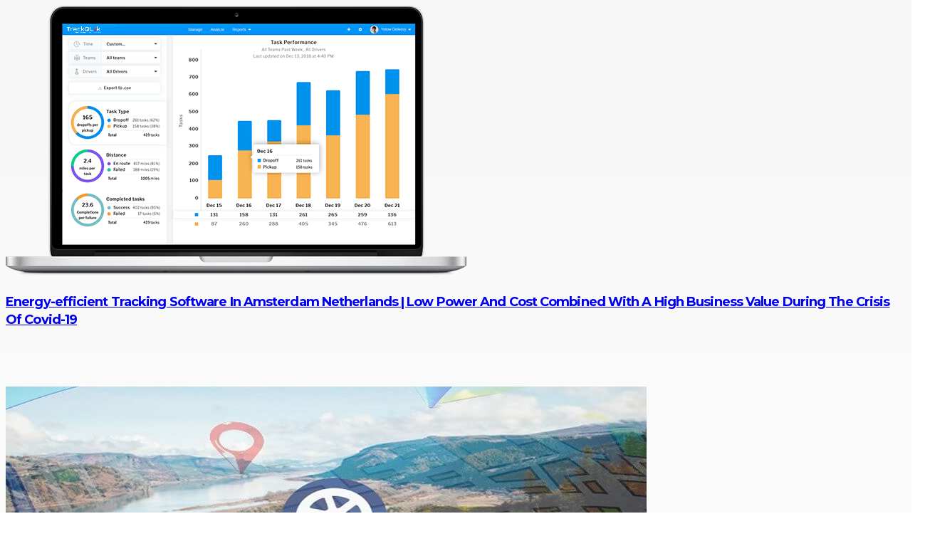

--- FILE ---
content_type: text/html; charset=utf-8
request_url: https://www.google.com/recaptcha/api2/anchor?ar=1&k=6LfjZcYaAAAAAFkgY8Sb_LfycfDUvA8PhgIItiLd&co=aHR0cHM6Ly93d3cudHJhY2txbGlrLmNvbTo0NDM.&hl=en&v=TkacYOdEJbdB_JjX802TMer9&size=invisible&anchor-ms=20000&execute-ms=15000&cb=6zlnbmud53zv
body_size: 45668
content:
<!DOCTYPE HTML><html dir="ltr" lang="en"><head><meta http-equiv="Content-Type" content="text/html; charset=UTF-8">
<meta http-equiv="X-UA-Compatible" content="IE=edge">
<title>reCAPTCHA</title>
<style type="text/css">
/* cyrillic-ext */
@font-face {
  font-family: 'Roboto';
  font-style: normal;
  font-weight: 400;
  src: url(//fonts.gstatic.com/s/roboto/v18/KFOmCnqEu92Fr1Mu72xKKTU1Kvnz.woff2) format('woff2');
  unicode-range: U+0460-052F, U+1C80-1C8A, U+20B4, U+2DE0-2DFF, U+A640-A69F, U+FE2E-FE2F;
}
/* cyrillic */
@font-face {
  font-family: 'Roboto';
  font-style: normal;
  font-weight: 400;
  src: url(//fonts.gstatic.com/s/roboto/v18/KFOmCnqEu92Fr1Mu5mxKKTU1Kvnz.woff2) format('woff2');
  unicode-range: U+0301, U+0400-045F, U+0490-0491, U+04B0-04B1, U+2116;
}
/* greek-ext */
@font-face {
  font-family: 'Roboto';
  font-style: normal;
  font-weight: 400;
  src: url(//fonts.gstatic.com/s/roboto/v18/KFOmCnqEu92Fr1Mu7mxKKTU1Kvnz.woff2) format('woff2');
  unicode-range: U+1F00-1FFF;
}
/* greek */
@font-face {
  font-family: 'Roboto';
  font-style: normal;
  font-weight: 400;
  src: url(//fonts.gstatic.com/s/roboto/v18/KFOmCnqEu92Fr1Mu4WxKKTU1Kvnz.woff2) format('woff2');
  unicode-range: U+0370-0377, U+037A-037F, U+0384-038A, U+038C, U+038E-03A1, U+03A3-03FF;
}
/* vietnamese */
@font-face {
  font-family: 'Roboto';
  font-style: normal;
  font-weight: 400;
  src: url(//fonts.gstatic.com/s/roboto/v18/KFOmCnqEu92Fr1Mu7WxKKTU1Kvnz.woff2) format('woff2');
  unicode-range: U+0102-0103, U+0110-0111, U+0128-0129, U+0168-0169, U+01A0-01A1, U+01AF-01B0, U+0300-0301, U+0303-0304, U+0308-0309, U+0323, U+0329, U+1EA0-1EF9, U+20AB;
}
/* latin-ext */
@font-face {
  font-family: 'Roboto';
  font-style: normal;
  font-weight: 400;
  src: url(//fonts.gstatic.com/s/roboto/v18/KFOmCnqEu92Fr1Mu7GxKKTU1Kvnz.woff2) format('woff2');
  unicode-range: U+0100-02BA, U+02BD-02C5, U+02C7-02CC, U+02CE-02D7, U+02DD-02FF, U+0304, U+0308, U+0329, U+1D00-1DBF, U+1E00-1E9F, U+1EF2-1EFF, U+2020, U+20A0-20AB, U+20AD-20C0, U+2113, U+2C60-2C7F, U+A720-A7FF;
}
/* latin */
@font-face {
  font-family: 'Roboto';
  font-style: normal;
  font-weight: 400;
  src: url(//fonts.gstatic.com/s/roboto/v18/KFOmCnqEu92Fr1Mu4mxKKTU1Kg.woff2) format('woff2');
  unicode-range: U+0000-00FF, U+0131, U+0152-0153, U+02BB-02BC, U+02C6, U+02DA, U+02DC, U+0304, U+0308, U+0329, U+2000-206F, U+20AC, U+2122, U+2191, U+2193, U+2212, U+2215, U+FEFF, U+FFFD;
}
/* cyrillic-ext */
@font-face {
  font-family: 'Roboto';
  font-style: normal;
  font-weight: 500;
  src: url(//fonts.gstatic.com/s/roboto/v18/KFOlCnqEu92Fr1MmEU9fCRc4AMP6lbBP.woff2) format('woff2');
  unicode-range: U+0460-052F, U+1C80-1C8A, U+20B4, U+2DE0-2DFF, U+A640-A69F, U+FE2E-FE2F;
}
/* cyrillic */
@font-face {
  font-family: 'Roboto';
  font-style: normal;
  font-weight: 500;
  src: url(//fonts.gstatic.com/s/roboto/v18/KFOlCnqEu92Fr1MmEU9fABc4AMP6lbBP.woff2) format('woff2');
  unicode-range: U+0301, U+0400-045F, U+0490-0491, U+04B0-04B1, U+2116;
}
/* greek-ext */
@font-face {
  font-family: 'Roboto';
  font-style: normal;
  font-weight: 500;
  src: url(//fonts.gstatic.com/s/roboto/v18/KFOlCnqEu92Fr1MmEU9fCBc4AMP6lbBP.woff2) format('woff2');
  unicode-range: U+1F00-1FFF;
}
/* greek */
@font-face {
  font-family: 'Roboto';
  font-style: normal;
  font-weight: 500;
  src: url(//fonts.gstatic.com/s/roboto/v18/KFOlCnqEu92Fr1MmEU9fBxc4AMP6lbBP.woff2) format('woff2');
  unicode-range: U+0370-0377, U+037A-037F, U+0384-038A, U+038C, U+038E-03A1, U+03A3-03FF;
}
/* vietnamese */
@font-face {
  font-family: 'Roboto';
  font-style: normal;
  font-weight: 500;
  src: url(//fonts.gstatic.com/s/roboto/v18/KFOlCnqEu92Fr1MmEU9fCxc4AMP6lbBP.woff2) format('woff2');
  unicode-range: U+0102-0103, U+0110-0111, U+0128-0129, U+0168-0169, U+01A0-01A1, U+01AF-01B0, U+0300-0301, U+0303-0304, U+0308-0309, U+0323, U+0329, U+1EA0-1EF9, U+20AB;
}
/* latin-ext */
@font-face {
  font-family: 'Roboto';
  font-style: normal;
  font-weight: 500;
  src: url(//fonts.gstatic.com/s/roboto/v18/KFOlCnqEu92Fr1MmEU9fChc4AMP6lbBP.woff2) format('woff2');
  unicode-range: U+0100-02BA, U+02BD-02C5, U+02C7-02CC, U+02CE-02D7, U+02DD-02FF, U+0304, U+0308, U+0329, U+1D00-1DBF, U+1E00-1E9F, U+1EF2-1EFF, U+2020, U+20A0-20AB, U+20AD-20C0, U+2113, U+2C60-2C7F, U+A720-A7FF;
}
/* latin */
@font-face {
  font-family: 'Roboto';
  font-style: normal;
  font-weight: 500;
  src: url(//fonts.gstatic.com/s/roboto/v18/KFOlCnqEu92Fr1MmEU9fBBc4AMP6lQ.woff2) format('woff2');
  unicode-range: U+0000-00FF, U+0131, U+0152-0153, U+02BB-02BC, U+02C6, U+02DA, U+02DC, U+0304, U+0308, U+0329, U+2000-206F, U+20AC, U+2122, U+2191, U+2193, U+2212, U+2215, U+FEFF, U+FFFD;
}
/* cyrillic-ext */
@font-face {
  font-family: 'Roboto';
  font-style: normal;
  font-weight: 900;
  src: url(//fonts.gstatic.com/s/roboto/v18/KFOlCnqEu92Fr1MmYUtfCRc4AMP6lbBP.woff2) format('woff2');
  unicode-range: U+0460-052F, U+1C80-1C8A, U+20B4, U+2DE0-2DFF, U+A640-A69F, U+FE2E-FE2F;
}
/* cyrillic */
@font-face {
  font-family: 'Roboto';
  font-style: normal;
  font-weight: 900;
  src: url(//fonts.gstatic.com/s/roboto/v18/KFOlCnqEu92Fr1MmYUtfABc4AMP6lbBP.woff2) format('woff2');
  unicode-range: U+0301, U+0400-045F, U+0490-0491, U+04B0-04B1, U+2116;
}
/* greek-ext */
@font-face {
  font-family: 'Roboto';
  font-style: normal;
  font-weight: 900;
  src: url(//fonts.gstatic.com/s/roboto/v18/KFOlCnqEu92Fr1MmYUtfCBc4AMP6lbBP.woff2) format('woff2');
  unicode-range: U+1F00-1FFF;
}
/* greek */
@font-face {
  font-family: 'Roboto';
  font-style: normal;
  font-weight: 900;
  src: url(//fonts.gstatic.com/s/roboto/v18/KFOlCnqEu92Fr1MmYUtfBxc4AMP6lbBP.woff2) format('woff2');
  unicode-range: U+0370-0377, U+037A-037F, U+0384-038A, U+038C, U+038E-03A1, U+03A3-03FF;
}
/* vietnamese */
@font-face {
  font-family: 'Roboto';
  font-style: normal;
  font-weight: 900;
  src: url(//fonts.gstatic.com/s/roboto/v18/KFOlCnqEu92Fr1MmYUtfCxc4AMP6lbBP.woff2) format('woff2');
  unicode-range: U+0102-0103, U+0110-0111, U+0128-0129, U+0168-0169, U+01A0-01A1, U+01AF-01B0, U+0300-0301, U+0303-0304, U+0308-0309, U+0323, U+0329, U+1EA0-1EF9, U+20AB;
}
/* latin-ext */
@font-face {
  font-family: 'Roboto';
  font-style: normal;
  font-weight: 900;
  src: url(//fonts.gstatic.com/s/roboto/v18/KFOlCnqEu92Fr1MmYUtfChc4AMP6lbBP.woff2) format('woff2');
  unicode-range: U+0100-02BA, U+02BD-02C5, U+02C7-02CC, U+02CE-02D7, U+02DD-02FF, U+0304, U+0308, U+0329, U+1D00-1DBF, U+1E00-1E9F, U+1EF2-1EFF, U+2020, U+20A0-20AB, U+20AD-20C0, U+2113, U+2C60-2C7F, U+A720-A7FF;
}
/* latin */
@font-face {
  font-family: 'Roboto';
  font-style: normal;
  font-weight: 900;
  src: url(//fonts.gstatic.com/s/roboto/v18/KFOlCnqEu92Fr1MmYUtfBBc4AMP6lQ.woff2) format('woff2');
  unicode-range: U+0000-00FF, U+0131, U+0152-0153, U+02BB-02BC, U+02C6, U+02DA, U+02DC, U+0304, U+0308, U+0329, U+2000-206F, U+20AC, U+2122, U+2191, U+2193, U+2212, U+2215, U+FEFF, U+FFFD;
}

</style>
<link rel="stylesheet" type="text/css" href="https://www.gstatic.com/recaptcha/releases/TkacYOdEJbdB_JjX802TMer9/styles__ltr.css">
<script nonce="J94qbnu5mx_H40Y4LTHTMQ" type="text/javascript">window['__recaptcha_api'] = 'https://www.google.com/recaptcha/api2/';</script>
<script type="text/javascript" src="https://www.gstatic.com/recaptcha/releases/TkacYOdEJbdB_JjX802TMer9/recaptcha__en.js" nonce="J94qbnu5mx_H40Y4LTHTMQ">
      
    </script></head>
<body><div id="rc-anchor-alert" class="rc-anchor-alert"></div>
<input type="hidden" id="recaptcha-token" value="[base64]">
<script type="text/javascript" nonce="J94qbnu5mx_H40Y4LTHTMQ">
      recaptcha.anchor.Main.init("[\x22ainput\x22,[\x22bgdata\x22,\x22\x22,\[base64]/[base64]/[base64]/[base64]/[base64]/[base64]/[base64]/[base64]/[base64]/[base64]/[base64]/[base64]/[base64]/[base64]\\u003d\x22,\[base64]\\u003d\\u003d\x22,\x22w44tw4/CmcK1wrcew5/Dt8Odw4nDlkh8djN5SixFPiDDh8Odw6DCs8OsZCRgEBfCtsKIOmRbw7BJSl5sw6QpcDFIIMKLw5vCsgEIZsO2ZsOqV8Kmw55iw4fDvRtyw6/DtsO2WcKIBcK1HMOLwowCYhTCg2nCu8KTRMObAy/DhUETOj11wq8uw7TDmMKFw7VjVcOgwrZjw5PCoyJVwofDhxDDp8OdKRNbwqlBD15Hw4LCnXvDncK/DcKPXCcTZMOfwp/CtxrCjcK3SsKVwqTCsELDvlgYFsKyLGLCmcKwwokcwqzDvGHDh3tkw7daYDTDhMK5EMOjw5fDuTtKTA1CW8K0SMK0Mh/[base64]/[base64]/wq/[base64]/CocKWX2fDiTfDhXnChnQdw45aci/Cm8OJV8Kdw5rCisK7w4XCg28xNMKmYD/DscK1w77CgTHCijjCosOia8OPccKdw7RXwrHCqB1dGGh3w6xPwoxgEWlgc1d5w5Iaw654w43DlWkYG37CjcKDw7tfw68lw7zCnsKUwq3DmsKceMORaA9+w5BAwq8zw78Ww5c8wr/DgTbCj23Ci8OSw4xNKEJdwqfDisKwTsOPRXECwrECMSciU8OPaQkDS8OlGsO8w4DDqcKZQmzCgMKPXQNJe2Zaw4HCqCjDgWPDiUIrTcKERifCmHp5TcKFLMOWEcOSw7HDhMKTJ24fw6rCgsOKw4kNfBQKd0fCsBFYw5bCg8KHd1LCpH1qPy/DkQnDqMKSOS9MFGbDumhKw548wpbCisO7wp/Dk2vDoMK5E8Oyw5fCtl4+wofCnkLDkQ8Tem/DkzB0wqMCFsOcw5gtwpBvwq4Lw4cQw4hkKMK+w6xJw5zDkgA9LDbCjsKCa8OQG8Otw7YGA8O3aQfCsFgrwoTCqBnDmGpAwpEWw4sFGCkuKizCmWXDvcOJKMO2ay/Dk8Kww7NBKhRzw5XCm8KhVR7DvAl0w6fDtMKpwq3CoMKaa8KrWWFXSTRpwosnwpJfw6lfwqTChE7DhHPDmSZ9w7HDvUEtw71VY0x5w5TCvAvDnMOEIDFVBGbDqVPDrMKtE2nDg8OJw6x+Gyofwp40fcKTOcKywqNYw7IdSMOgQcK9woRowrTCl3/CssKWwr4CdsKdw5t8REvCgFxOCMODRsOqE8KHWcKvWUDDhx3Du0zDoFjDqhXDsMONw65Iwrx0wrHDlsKxw5HCvEdSw5Q8KcK/wrnDucKEwqPCrhQVRsKmQMKlwr0CBy/DqcO+wqQpRMK6YsOhKGPDpsKlw7FeN05JYhLChSLDhsKPOQXDmQJ2w5DCjAHDkBLDksKwK1bDgELCi8OZb204wr4rw70lfsKPTHlTwqXCl2jCgsKYHUvCmljCki1dwqvDrXfCkcOxwqvCnSFnaMO/V8KPw59tV8Kuw585UsOVwqfCmgdjQGc/GmHDnQ0hwqQtZlAyLx0mw70OwqzDtTU0O8ONejLClyjCr17DtMOTMcKxw7kCRjxZwokvRg4IbsOnCEg7w4rCtjdZw68wbMOWFncNUcO0w6HDgMOuwpnDhsOPSsOcwosKacKZw5fDnsODwprDnGEtcQPDiGkYwoXCtUHDrDRtwrZ0NsOHwp3DuMOFw5TCl8KPVk/DnHJiw6LCrMOkdsK2w7sswqnCnAfDjjLDm17CjVhedcOSVRzDnCxzw5zDoFxhwrs5wpRtKWfCj8KrPMK7WcOcT8KTe8OUd8O2Y3NZYsKoCMOlQx4Tw4XCmCjCoE/CqgfDlmbDv2tOw6gKF8O2dlMiwrPDgQRQJErCiFkawpXDuEDDpMKOw4rCpG0mw43CjCAbwq/CsMOGwrrDhMKQJUPCkMKgHiwlwqwOwpdrwo/Dp2DCjg3DqXFuWcKNw6shWMKlwpMGSnbDiMOoMixFBsKtw7rDnynCkQIQDFxVw4TCmsOHScO4w65Qwq9Jwp4ow5lsXMKzw4bDjcObFCPDssOdwo/CssO3EnbClMKzwo3CkWLDq2/DjMOTST4lbsKqw6dtw7zDl3DCgcOrHMKqfD7DtlzDkcKABcOuElYRw6wVWMObwrAqL8ODKhcNwrzDgsOhwpRTwow6Q13DjHgKwp/[base64]/DvFwAWcKpEsO4w77CiTjDocOow5RjIsO8w6LDoypVwrfCscKswpcaAmF4R8OcbyTClVdlwpoBw7TCvAzDlBvDvsKAw60Jwr/DmkbCisKPw7XCnCLCgcKzQcOsw4MpUnXCicKJdTw0wp9pw4nDhsKIw5zDo8O6S8K7woNDSnjDh8OyccKAZcOcWsOewo3CunbCqsK1w6vCg1dcEUkEwqBWUSjDkcKYF2w2HUVBwrJAwq7Cn8OlJ2nCnsOsT13DqsODwpHCpFrCscKtZcK/bMK6wod0wpMhw53DtH3Cn27CqsKVw4pIX2xsOsKLwoHDvVfDvcKuHhHCp3UXwojCu8KawpEewrrDtcO9w6XDrE/Dpl5nDGnCsTkyFMK5ecO1w4Y8XMKlY8OrTGAmw6jCrsO8PjTCgcKNwrh7XXHDtMOEw4wjwpMALsOVC8KzERDCulRiLMKZw7DDihJefcOoEsOnw5c2QsOPwp8JHFNRwrYyLl/Ct8OHw4J8axDDk3ZOIUnCuTAfUMOqwo7CsQoWw4TDnMORwoAzF8KUw7rDnMOELcOew4HDmzXDqRgCSsKywr58wptdNsOywoo/b8OJw7XCsFkJOnLDiXsdUS4rw4bCoVPDmcK4w6rDkClgYsKKPjPCrHbDvDDDoz/DuT/DscKqw5bDnix3w5ElMMObw6rCgmrCqMKdL8O8w57CpAElaxHDvcOTw6zChmlQMFbCqcOVecK5wq53wofDpsKdVlXChzzDmx3CocKqwqLDkHRSeMOPHMOtKcKbwqtIwrLChA/Dv8OPwo84QcKBf8KYPMKbZsOhw71cw6BqwrkvX8O7woDDqsKHw4p1wqHDuMO6w68LwpAcwp8aw4zDh3hTw4AfwrnDn8KQwoPCmAbCpV/DvQHDnQXDkMOrwobDjsKowoprCxUQG2FFSkzCpQjCvcO1w7DDlcOaT8K0wqx/NibCsEQsVgbDtFhNcMOUGMKDAyjCvlTDsQTCmUfDnxXChcKMOnBOw6PDtsOIL37CsMK8a8OPw49swrvDlMOXwpDCkcOVw6PDhcO+DMKIfH7Dr8KVa1MOw6vDo3/CisK/JsKZwqtXwqDDscOIw7UywqLDlXUxE8Kaw5o7LAIkCDhMQTQBB8KPw7tKKA/DrxHDrhAEIzjCv8Osw5QUbylmw5AiehImNhtewr9ww7xTw5UhwpHCtV7DkVDCuxXCrgDDsU1CNz0DJyLCthJ3OcO2wo7Ct2HChcK/[base64]/[base64]/BkE0wqN6D1/Ciw/CnS3DoH7DgGTDnWxOw6LCvm/DnMOuwo/Cjy7CssKjdRV9wqdpw7knworCmsO+Vy1qwps3wpgFY8KSXsKpB8OpQDFWU8K5OzbDlMOSAcO2c0ICwrvDrMKsw4PCosKhQXw8w5ZPLhvDpBnDrMONI8OpwrXDly/ChcKWw4p5w7kRwo9IwqNOw5jCghAmw7IVcw1LwpnDssKAw4TCu8KiwpXDuMKKw4ERekYkU8KhwqoRSGtnGR5TDU/[base64]/w6U/wpPCokXDtVcNw6LDjlDCrxpPam7CnlHDqMOaw7DCmVvCh8Opw6HCiFrDksOFeMOTw53CsMOIYwtOw5PDoMKPcBfDhDlYw7DDuUgkwqwVDVnDqQU0w68YSxzDhCnCu3bDskcwNEMiRcOFw61jX8KAAy/[base64]/bsOEY1UpwrTDhcKfI8OicRURUcOpHjPClMOSw6kvBT/DgUbDjDDCgsOvworDsR/CoXHCj8OAwpg9wq1Ewro4w6/CocKjwqzCsC9Yw75uWXDDh8KYwq1qVSIUe3w4b2/DosKRWC4cDTJPf8OGbsOcC8KtZB/CtsO7Ng7DkcOSFMKcw5zCpSl2DSY9wqcpXMO/wpnCoAhJBMKJXSjDvsOqwqJ+w7M6LMOGDxHCpwPChj0Pwr0rw4/DvMOMw4vCmCIUI1tpUMOnMsOaDsOmw4rDmi1Owo7CisOTRywbUcOlX8OKwr7Dm8O+FD/[base64]/CgcKhOgTCtH5KI8KZI8OHDjbDvDkrD8OtLhLDrUjDu0tZwoNqTXfDritFw5cJRgHDlEHDssKNFznCow/DhkTCmsKeEW9TMi4Aw7dTwqw9wplFRzUCw7nCosK/w5DDoh4ww6cmw5fCgMKvw7FuwoXCiMOhZ1xbwp5VQR5nwoLClFplfMO8woXCvHx3alPChR91wo/CjFx2w5TCoMO/eyBJABXDgB/[base64]/CuybCpsKgw5tYwp81woXDoU7Ds0k3wrvCr8KswqpSB8OdeMODJALCj8KzBVIRwplIKVQnbm/ChMK8w7R5alZ6HsKZwqjCgn3DpcKaw69Vwo5IwqbDoMKVHFsfBMOwYjbChyvDkMOyw7dFcF3CiMKeVUHDl8K1w6wzw65rwr12L1/Dk8O1G8K9WMKYf1xVwpbDhEtfAT7CmBZCFMK6ATpCwoHCisKTKXTDh8K8HMKtw7/CmsO+MsOFwoU2woTDn8KecsKRw5LCsMK5H8KPC37CgCbClhQkCMKmw7/DpsOYw5xRw5s9JMKSw5hUJTTDmjNDH8OfJ8K1Dw8fw4ZHB8OcB8KZw5fCisOcwoAqcB/CncOgwoLCvxnDvzjDmsOrD8OkwrHDi3zDjWzDoXfCkC4+wq03WcO5w6bCnMOjw4Y9woXCpMOhYRUsw6ZpU8OAUWV/[base64]/CjsKYw7PDpFTDs8KPwqjCtwFQwpxJwrQQw75bw7cFBsOyKWvDnHrCg8OkIU/Ct8KcwoDDu8OqSBZaw7fChEVcSXTDj0fDjAs+wrlXw5XCisO0LWpIwpI1SMKwNi3DtV4Yf8OhwofDrSnDssKCwrIFXlXCq111Oy/Csl8dw73CmHBtw5fCi8K3HEnClcOzw7PDij9gEkY4w4F1OmXChmYzworDkMKNwofDgAvDtcO2bXLCk1fCmk9PJSQkw68EXMOzccKtw4fDgyzDkG3DiH9/dH46woIjDcO2wpZpw6ssRFJcF8OhekLCn8OEXEQlwpTDkH3CnnvDgjfCvk93X0AMw7tQwrvDo33Cp17DhcOlwqIIwrbCiFsaGQ9OwrLCsH4LUgVqAz/DjMOHw4kawqk1w5oYLcKIPcKgw4sOwpErbUnDs8Oqw55pw6fCvB0qwphnSMKSw4bDusKPZ8OmLV/Cv8OUw4vDl3s8WEIYw40GF8KMQsKReQzDjsOvw4vDjsOsW8OmLkcFJkdawofCviAQw5jDml/CknZtwoDCisO7wqvDlC3DvMKMBUs4LMKow6TDsmZSwqfDmsOBwo3DtsKrSjHCljpyKydxfwLDmlHCkGfDj0ABwqsKwrnDn8OjWhgGw4rDhcOmw5Q4XFzDgMK6UsOccsOyHsKgwp57CUsww6pTwqnDoGbDo8KbVMKNw6PDksK8wo/DjihXe0NXw6dbPMK1w49+PmPDlUvCrsOnw7fDu8K9w7/CtcK9NT/DjcKBwr/CtHLCmcOMQlzCosO7wrfDoBbCiAwpwrMew5TDicOnWStHNiTCoMO6wrPDhMKXDMOdCsObIsKWJsK1OMO6Ch/CoDUFHcKvwqnCn8OXwprClT8XaMKZw4fDisOBagwGwozDssOiJV7DoCsfcAPDnQY2NsKZZj/DmVE1FlfDnsK+VjPDq2dIwocoEsOBXMOCw7bCpMO9w5xzwrPCjGPCjMK5wrjDqiUzwq/Do8Kfwq0Qw61wFcOBwpUxXsOqFWc1wpbCisKQw69JwpU0wpPCkcKYZMOYFMOsA8KPK8K1w6IYKCXDsGrDqsOCwrwcccO+d8KqJDHDl8KFwpAywoHCghvDpV/CqcKbw4gKw7UGWcK3woXDkcOFIsKCbMOqwrXDlG4Dw4lqYgYOwpYJwoRKwpsqRhgwwp3Csg8+U8KkwoZzw6TDviPClzhsb1vDqxjCjcOVwp8swo3DhTzCrMO1woXCjsKOTX9fw7PCosOBccOvw7/[base64]/DlcOBRlsmw5jCvsOGHsKHL1/[base64]/wqA3BsKpwo06PQ3Co2/CoMKcw4pKVMKFKcO/wo/Cq8KBw75jGcKddsOWXcKcw6U0BMOTFSsLOsKRODnDp8Omw4ddMsKhFjzDmcKTwqjCs8KNwp1ETEpyUgkZwpjCjH43w7IAamLCojrDh8KFKcORw5rDrFp8bFjDnkDDhF/DjcKQPcKZw4HDizbCnxTDuMOwTFAlacOVP8KARWAlKVpXw6zCjnlUw4rClMK4wp8xwqXCjsKlw7ROF3dYB8ONw7DDszl2HcOjZzEhPw4gwo0HKsKtw7HDvzhCZEN9MsK9wqswwrZBwqjCpMO4wqQzfMOTaMOBQDPCsMKXw75YOsK3LAI6b8O7FzzDsj46w48/FMO+N8OHwpZvRDklWsKSJBXDkAQmWi7ClkLCijhpTsOew7vCsMKkLwlDwrIUwrtjw5RTcTAWwpw+wpfDoB/[base64]/wpM4w5gkPidaLHDDmsK5wrM2YGbCj8OYBMKHwr3DlcO+cMKWejfDqhfCqgkhwoDCmMO5SnTCgsKFRcOBw50gw6HCrToRwrRXIz0KwqDDh33CtMOfGsOuw4/DhMOWwoPCgTXDvMKzCMOdwoExwpDDqsKDw6DCmsK1T8KHU35WRMK3KDHDtxjDoMKjacORwr3Ci8OKECkOwqzChcOmwpEGw5/ChxfDhsO0w5HDg8ONw5TCtcOTw7E0GQVcPRvCrVMDw4wVwr0LJ2dHEHLDnsOiw5DCvXvCjcO3M1LChBjCp8KdKsKIDHrCtsOHDsKzwp9aKgJiJsK7wr9Qw7LCqzZMwoHDs8K3O8KIw7QJw4MUYsO8DSzDiMKxPcKlZSVrwrfDssOoLcK3wq8/[base64]/[base64]/w4hFw5fCkcOkIjjCo3tBw4wlUsK8w4PDpHU4Zn/DmUTDgGxlwqnDlhIUMsOyfj3Dn03CgDJ8WRvDn8OLw7RpecKVN8KEwo0kwow3wqtjEUdWw7jDhMKRwqvChDVowp/Dsm1SNwYgJ8Oxw5bDtW3CoGgrw7TDoUYPbWV5D8ONOSzCl8KewqDDtcK9S2fDvRZOHsK2woEFUynCvsKkwoQKBE8gcsOuw7DDny7DjsOzwrcRJybCtF90w49QwqAEKsOwJB3DlG/Dq8OBwpwqw5hJNTnDm8KONkTDkcOnw7DCksKPawU/DsKSwoTDlm5KWGMnw4s+B2zDoFvDhiFBecK0w6Ulw5fCqWnDtXbCkhfDtEDCtAfDscOsesKyfT4zwpNYBRg6w7w7w7BSFsOUF1IdbWpmAjU/[base64]/Cv8K2wopYw4kbwrLDq8K4WcKlwrvDkzZ7w79vwrNaw6jDt8K7w485w61uBMOOHz3Cun3DusOjw50Rw6QHwqcWwowIbBZeUMKEBMKDwooPbk3DsjPDs8ObVVsXH8KxB1Rgw4Rrw5HDksOmwovCvcOyCMKpWsObU2zDpcKVL8Oqw5jCjcOEI8ObwoPChBzDn1/DvwzDiBssdcK2GcKmYB/Cm8OYOEw8wp/[base64]/DkMKAwosewp3Cp0F4w5kzwp8VwrtJXyLCiDrCgV7Cuw/CkcOQRRHCrVdSPcKCcATDncORw6ATEkJmf2xSL8OLw6LCu8ONMHHDohMQGiw5fn/CuzBUXCAeQw0oaMKLLUjCqcOoM8KUwpjDksK/ZHYuUDPCuMOGYcK/w7bDpl7DtG7DusORw5XCliFQIcOHwrjCk3rCv2nCocOtwofDhcOCd2h0I2jDoVsVew5bK8Ojwr/CmG1tR1JkDQvClcKLQsOLWcOHPMKEEcOsw7NuBwXCj8OKCVrCr8KZw4FREMKaw4krw63CokcZw6/[base64]/JRFEwpnCrUEew7fCswlCw6nCgHhUw59qwqXDoyMYwr0Nw4LCvMKBTlLDlztffMKndMKrwoHCl8OuexkeFMOJw6TCpgHCl8KPw4vDlMOZYMKuMx0dWQ4qw6zChyxMw6/Dn8KOwoZewocxwoTCqAXCo8OQXMK3wotXeyMkK8OvwrErw6vCqsOxwqJKDMKrOcOgW3DDjsK1w6rDkCvCu8KQWMOXLcObA2lydAYBwpgNw4dIw7rCpgbCjVh1E8O+T23DpVQIWcK/w7zCmlx1wrbCiBtQG0nChVPDoTRQw4k9FsODZ2xzw4sdUBdzw77Cjy7Dm8Ocw7B+AsO5LsO5PMKxw709L8KIw57DiMO7c8Kmw4/CnsOXOw3DhsKYw5QUNUDCmBzDiw8ZEcOWUHs9w4DCnkDDgcO5UUHDnENnw6NlwofCmsK3wr3CkMK5USLCjF3Ch8ORw6/CkMOVRMOYw4A0w7DCpsKtCms+CRIAFcKFwonCh2rDjHjDvj4uwq0dwqjDjMOAIMKWGiHDn1EZT8OvwojCpW5daFUfwqHCuxZnw5lsUn/DpkHDniRffsKPw7HDjMOqw6wdIAfDtsOfwp3Dj8ORCMKMN8O6S8KFwpDDhl7Dk2fDtMKgS8OdAj3CoTljD8O5wq4hPMOdwrY+M8Kfw5Z2wrB/DcOuwoLDlMKvdTcHw5TDicOwARbDlXnCjsOPSxXDqi9uAXx3w4PCm07CgwnDsxdQe03CsW3CklpTOxByw6bCt8O/Tl/CmkZtNDpUWcOawrXDo3Rtw7IDw5UVwoIHwqDDtcOUPDHCiMOCwpMww4XCskVOw6cMKg0AEHjCnjrClGIWw50ycMOzCigqw4XCs8KKwovCvSpcHcOFw6IQRGd1w7vDp8Kgw7jCmcOZw4bCuMKiw4fDhcKCDXRBw6fDii4/ElbDgMOoOsK+w6nDucOzwrhQwpHCscOvwrvCv8KMKFzCrxFrw7nCr3DCgGnDuMOUwqInW8KRCcKGJm/Dhw9Vw63DjsK+wqFzw7/DsMK8wrXDmHQ6O8Omwr3Ck8KQw7NvSMOnXy/CrcOhKQHCj8KGd8OmSlh5aSR1w7gFc3dyTcOlUcKRw7nCn8KFw54rFcKbUMOgLj1KMsK6w5zDrwXDnl/CqW7CoXV2E8K8eMOMw5hHw7gPwohBZw3CmMKmJynDgMK1dcKiw6BUw6h6DMOUw5HCqMOjwrHDlQHDvMK6w4zCu8KVdWHCt304dMOJwrTDjcKJwp0xKyk8PTrCmDxswqfDkENlw7nDq8OpwrjCksKfwq/Cn2fDnsO9wrrDjnTCqBrCrMKxFgB5wp1laUjDucO6wozClnPDh0fDlMO4PSZvwog6w7k5YA4DLHQJVR1ODMOrM8OuD8OlwqTCqTTCg8O0w7VFVDFYCXjCmVEMw6PCq8Oqw5jCnlFZwo7DkAhfw5fDlxhFwqAMbsKMw7YuGMKlwqgEawRKw53DhHMpH09/IcKJw6oYXhIVPMKEEhvDnMKxKV7CrMKaQsOOJlvCmMKGw5BQIMKzwrZAwoXDqE5Hw6HCnHnDhh3CmsKFw5jCgnJnEcOHw48LaEbCuMKwEU8Kw40XA8KYZBVZZsKmwqhqXMKRw6HDjg/CocK6wqIxw6ljBcO8w6glblEbRhN1wo46cyXDuVIgwo/[base64]/CvlHCmlDDvk9OwqPCn8KXw5jChQw6wrBCw7NCGsOewoPCrMOxwobCmcKAQkJWwpvCm8OraDvDj8K8w78Jwr7DjsKiw6NwYUfCi8KHHR/ChsKPw60nURsMw6QTesKkw7vCscO+XFE2wqdSYMKiwq4uIgxtwqVvNnLCscK+IQTChV0AU8KIwq/ClsOVwp7DhMK9w5haw6/Do8KOwoNSw5fDt8OHwoDCm8OPBQ59w5nCn8O3w4TDiTkxICxGw6rDrsO0MHDDrE7DnsO3ennCpcOVT8KYwr7Dm8OKw4DCksOIwqZ9w5IBwp9ew4DDnWrClG/DnEXDvcKPw63DtQVTwpNuScKVJcKUPcOUwpPCisKndMK4wpl1LFBXJsK/N8OPw7IEwrAQVsKTwoUoVwNdw5ZFeMKrwrw+w4fDs3hhewTDtMOswqzDocORNivDgMOGwog2wqMLwrhBNcOWVm5GBsO/Q8KWKcOiPjzCkGNlw4PDs1pUw5BMwrYYw47Cg3MhP8OXwonDi1oQw4LCjE/CtcKUS0PDu8O+al5RQQQqOMK3w6TDm0fCpsK1w4vDlm/CmsOJdHXChCtcwpk8w6lFw4bDjcKUwoI2R8OWaSrCgm3CiRfCh0HDhFw0w7HDtsKIIDQXw6wBUsKpwo8yXcOaRX8la8OxNcOQcMOwwoLCsmXCpFArCsO/NRrChsKNwofDvUF4wqhvOsOhP8Odw5XCmhtUw63DsmpUw4zCpMK6wqLDicO8wq7Cn3jCmjdVw7PDig7CsMKSMxtCw7nDkcKGK1XCucKcw7tGCEHDuF/CsMKnwo7ChhAgwrTCuybCuMOjw7YmwoM/w5/[base64]/PMKZw6Eqw7F0wofDmhLDl0hGwoYOw6YQwpLCnMOgwoTDocK7w4cdH8KNw6jCvwDDisOUVF3CoijCtcOjQg/CscK9eSLCr8ObwqsbMn0GwqnDoE4lc8OsCsOaw5zDomDCn8KkBsKxwrPDtA8kJTfDiVjDoMKrwrwBwr/CmsO3w6HDuWXDp8Ofw7jDqD90wrjCplvCkMKsAwNODzrDsMO6QAvDiMOVwpFzw4HCvG4qw7Ivw4XCvEvDocOgw6LCosKWGMOXA8Kwd8KHVcKKw7VzY8OZw7/DtlFNUMOANMKjZsO0N8OQBSjCpcKgwrQSXxzCvAXDlMOVwpLCsDkOwqVnwobDhwPChnZewprCu8Kcw7LDuG0mw6oFPsOkKsORwrZATsKOEH0Gw4vCrSnDuMKjwoMUA8KnOSUUwoVzwpgeJ2LDvjEWwow3w5YUw4zCoXHCv2pIw4/DryIkDmzChntVw7TCjUbDu3bCvcKAblMuw7nCqwHDigjDgcKqw7jCjMKfwqhywpNHPRLDqWdFw5bDu8KoBsKgw7LCkMOjwptfBMOKPMO4wrEAw6soUhUPZgvDjMOgw7bDpSvComrDrWrDn20/RX4bbiLCtcKOQ3kLw6PCiMKnwr5eBcOnwqtXUTHCn0kzw7fClcOMw7DCvg4qSyrCo3lRwrYLE8OiwpHCnijDnsKPw6wFwrpPwr9pw5UgwrLDvMO6wqbDscOpBcKbw6RDw6HCuSY/UcO8OcKOw7zDicKGwonDhsKrfcKXw63CgQhMwrN6wrB0fhvDt3DChwJIQhsww7lnY8OnA8Kkw5ZyLMKEbMO3ZDVOw7jCgcKPwoTCk1XDmkzDjGgBwrNJwrpvw73Dki5Qw4DCqz8bWsKrwpNRw4jCrcOZw7kawrQOG8O2QGrDjE1XH8KGcSU0wo/DvMK8a8O/[base64]/CmsO8w65gw7nDv3/Cm3TDkRJqw5jDo8Ocw4LClMKhw6/[base64]/Dk3snwoXDoFrCucKJw6Ilwo7DssOqw6VRdsOMLsKmwobDpsK5w7I2D3Atw6Vhw6TCqgHDlD4JSDUKMyzCk8KJUMOlw71+D8OqcMKaShdzesO7NxQFwp5Bw60dYMK8D8OwwrvDuCHCgwoeRcK5w67DgQ0OJ8KEDMO6KXE6w7vChsOdOmrDkcK/w6ICATnDpcK6w5Zbc8KFNlbDjl9qwpd5wp3Dl8O6bMOAwrfCqMKLwqfCpEpcw6XCvMKQERjDqcONw6F8CcKBNDMEZsKwXMOqwobDl0whNMOmfcO0wpLCkiDDncKPXsOzMV/Dj8KkOMKrw6EfQ3sTa8KeZMOKw7bCo8KNwopsdcO0JsOvw45ww43DnMK3H0rClDM7wrVvCmlMw6HDkH/ClsOOYFpewosdNG/Dq8Otwr7Cp8OEwq/ClcKNwrLDtiQ8wqzCjlXCnsO3wosUYyrDh8Oiwr/Cm8Kiw7hrw5LDsR4GcH3DmjvCqklkQi7DuGAvwpLCogFOFcK4GicSUMK5wqvDsMKew4TDokkcQcKcL8OrYMOww6dyNMKaE8Okwq/[base64]/CsKow61Jw6RieQdLS8OSw7QfBwQ9WHUkw6ADd8O4wr9iw5sTw4PDoMKFw45vHsO2T3PCr8KQw7zCs8Kow6NFFsOSTcOQw5nDgBxuHcKvw4HDtMKAwoI/woLDhykff8KvIVwPEMOkw500HMO8esOkAnzCmXFUH8KcTi/DhsOWKjfCpsK4w57DhcKuMsO0w5LDq0DCuMKJw5nDjDHCkRHCgMOmS8KSw48mEw5XwooQUDoZw5TChMKRw5rDjsKmwq/DgsKew75sXcOmw5/Ct8O0w6EkRh7Dm3QYTEd/w69jw4MDwoHDq0vDnU8FEADDrcOsfW7CtAPDhcKxEhvCusOYw4nDtsK9ZGFXOThcfMKQw5AiGAbDgl5+w5LDnENOwpQKworDvcKnOcObw5PDjcKTLk/[base64]/CvsOEwqfCpcKdwoV8w6A4PRQwwoBaVRLCsMOAw5PCnsKmw7jDtjfDiUEpw73CkMOeHsKUSg7Do2TDvkzCpMKcaSsncUHCqHDDv8KtwqFLRhB2w7nDoyEbcWnCnnzDmi4/Vz7Cn8K/[base64]/XV3ClljDrMKzw65+JlZyw5XDqMKTwp/Ct8OeKzggw6YowpxTI2ZXacKoCwDCo8Kvw4/DpMKEwqLDisKGwq3CgR7DjcOOUBfDuCk6GU9iwqPDoMOyGcKsBcKEPmfDgcKsw582RsKkB1lef8KNZcK8ZRHCgW3DoMODwqrDgsOwY8OJwoPDs8KEw4HDmVM8w4ENw74bAHArIz1JwqLDqF/Cn37CjzHDoy3DtmzDsy/DqsOmw5wbN0/[base64]/DjsOvw7zDhh8XVMOsZzzCosO4F8KfGnXCgMOCwqI4P8Oaa8KMw6U3YcO6dcK2w7Usw7MYwrbDn8O2w4PCt3PDmsOww4pXKsKuDcKYZ8KRblrDtsOeCi1vaC8lw5RmwpDDvcO9w5k5w4TCuwgyw7/CvsOBw5fDrMOSwqTDhMKtMcKEN8KTSGJiWcOfLsOEUMKdw7sJwoRgQj0NUsKZw7Ade8O0wrDDncO9wqYmOB/CkcOzIsOVwrrDmDbDkhcYwrE/w6N3wok/LsOHXMK8w7o8YWHDrkTCtnrChsOiTjhkeQgdw7bDpGZqN8KjwqNbwrY8wqfDk0PDnsOELsKHTMKEJcOdwqkewooHTEkzHmZ1wrI4w747w70ZZjXDiMKqV8OFw5ZAwpHDk8K2w77CrF9LwqXDncK2JsKqwofDucK7EnnCu1bDsMKGwpHDl8KPf8O/DCfCk8KJw5zDhR7CucO+MTjCksK+XmU6w4ocw6nDuW7DlEzDjMKOwokYB0XCr1fDmcOzPcOYUcObEsOuSAnCmmdOwo0CasOgS0EnUicawq/CnMKnTXPChcK6wr3DscOzWlxleg7DvsOUasO0dwMeJW9Ewp/ChhJSw4DDksOHIiYGwpPCvcO2woR8w7Iqw4jCh2REw68BHmpJw6/DiMK6woXCtUDDnDZbVsKVIsOgwoLDhsOKw74hPVp8ICMoUMKSa8KKbMOwMAHDl8K7f8KjdcK7w4fDnUHCqAR1PB4Uw4zCrsOBBV/DkMKHBBzDqcKmb1rChhPDj27CqgbDuMO8wpwrw7TClgdvSjzCkMOJcMKRw6ltb0/CkcKfEzgFwqI3JyURH0Yxw7fCkcOjwpFNwpXCmsOCBsKbAsK9LgDDosK3P8OhHsOPw6hSYD7Cg8OBEsO9IsKWwowSbzdFwqTDl3YtCsOww7/DvcKtwq9bw7HCtCVmMh5MHcKuLMK6w4ouwpE1SMKEcXFYw53CkVLDiX3CvcK2w6LClsKCwoVdw5p9JMO/w6/Cv8Kec3rCmCdOwqvDmFF7w5UudsOWTMK9bCkTwrtQeMOkw63DqcO+NcKiBsOhwrwYMlfCqMODKcK7WsO3G0wHw5dAw4ohHcO/wqjCr8K5w7l3XcK3Uxg9w5Abw4HCgmHDrMKxw5wvwpXDi8KTL8KPEsKad1BtwqFIcifDlMKHXXlPw6TDpsORfcOoOUzCrGvDvhAJSsKjXcOnU8K+JMOUR8KTZcKqw6rCrjLDm0XCnMKuXkbChHPCqsOpd8KPwr/CjcOQwrQ6wq/CqGsoQkDCnsKpwoXDvSvDs8Opw4wcKsOnLcOQecKdw7dLwp3Dky/DmADCvn/DpSbDmlHDmsKnwqtVw5TDicOGwpxjw65Vw6EfwqkXw5/DrMKQblDDjiDCmAfCmcOKJ8OpT8K+V8O2MsO3XcKfLBUgYDHDisO+GcOgwoBSKVgqXsOKwrZ5fsObHcOlTcKjwr/DmsKpwogqXMKXIRrClWHDsxDCoj3Cu016w5IKSy9dVMK8wp/CtHHDlCZUw4HCiBfCpcOqbcKXw7Uowo7DpsKcwpYAwqXCi8K6w5Vgw490wqLDjMOdw53Cvy3DmDLCp8OFfTDDicK+V8Oowr/CggvDvMKCw6EOecO9w5BKKMKca8O+w5UYBsKmw5bDv8OjcSfCsHvDn1kpwqoNTXhhNgHCp1XCo8KoBiFNw7wZwpNuw5fDlMK7w4snI8KGw65Xw6A3wrXCsz/[base64]/Cow/DsGwZQ8O2w4jDk2AoKcKowq9UM8OTQhHCjsOaPMK1EcOFFD7DvcOAFMOgOUAOfDXDk8KTIcOHwoh7DkVjw4sHesKGw6DDqMOxF8KDwq9tZlHDr07CpFZSdMKdDsOTwo/DgB/Dt8OOM8OcGWXCm8O7AU8+Oz/[base64]/DlMKQwqxRwqN9EhcWKcOQwqjDvQjCgjB+Z3PCucOxdsKCw63DosKiw4bDu8Klw67DhlNBw4VrKcKPZsOiw4XCvkQTwo8jbMKadMOMw7vDgcKJw55dO8OUwokJAsO9aCNDwpTDssODwrTCiQgTGQg3b8KVw5/DrmdDw5Uhf8OQwrpGE8Knw5bDv0ZCw5oEwoptw507wrPCuxzCvcO+E1jCvB7DncKCHUTCmMOtOT/CgcKxSW4zw4LClCTDscONC8OGTBbCpMKlw4rDnMK+w5/Dl3QVKnh2B8KCSEgTwplrfsOiwr9JdFQ6w4DCjycjHy9fw5bDiMOfGMOcw5sVw4Qyw7ViwrfDsiw6AixWeS5kPzTCvsOXVHAHP3LCv2bCjRHCncOmMURmAmIRdMKHwqXDinVTGDprw5fCpcOhPMO/w58la8K1YntOZEnCgsKIMhrCsylfbcKuw4DCp8KMTsKeWcOoIxzDisO2wqbDghnDlkB8bMKBwpvDvcKVw5x9w54mw7nCtlLDihR1CsKIwqnCkMKICD4mc8O0w4RvwqvDnHvCscKjaG1Ww4h4wploVsOQbllPRMOgX8K8w43DhAE3woNww77CnEEBwqIyw4PDusKyd8K/w7HDgQNZw4ZvHCEiw4vDh8K3w6rDlcKFVV3DqnzCoMK9TSgNH0TDo8KNJMOicRJHOwFpIX3Du8KPOVoJBm5dw7vCuxzDv8OWw6Qcw43Cl34WwotIwqYjUV/Dv8OBMsKpwrnCpsKBKsK9XcOsbR5qZHB8VRUKw63CmlbDjFAxCFLCp8KnFWnDi8KrWjHCgFAqZsKhaDXCmsOUw6DCqB8XQ8KuOMOlwqlJw7TCi8OoTWUOwr/Ck8Orw68DWyTCtcKAwo9Lw7PCrMO8CMOpXRd4wr/Cn8O5w49nwrDCtAjDkB45KMKgw7EeQWo0RcOQeMOywqnCicKlw6fDmMOuw7ZiwqrDtsOwNMOkU8OOUhjDt8Ofwqsbw6YtwpQnHjPCmwjDtyxQB8KfHzLDgsOXDMKdbCvCg8KHJ8O2UFXDocO/YwfDsg7CrsOTM8KzHBfDsMKYNFctLS5FUMKVJwsOwr1USMKpw7wZw7fCn30LwqzCi8KVwoHDucKbF8KiSyUjNw8odALDm8OgIhsMD8K4VXvCksKIw5rDimIIw4fCucOvWQkiwrkDP8K8S8KAZh3DncKewoYVNkfDocOrPcK4wpcXwpfDgAvCmR/DmCV/w5Ibwr7DusOiwpcyBHDDjsOOwqvDug8xw4rDlsKOJcKkw5rDoA7DrsOhworDvMK/wqfDpcOmwpnDsQzDjMO7w6lAZhx/w6XCosOKw4zCig00Am7CvkIZHsKdLsOhwovDjsKtw7UIwpZELMKHVyHCrXjDs1LCmsKlAsOEw4c7CMO9SsOBwpTCkcOsRcO/ScOxw6jCpx43CcKvWzPCrhrDonTDhx4pw50UXU/DvsKaw5LDoMKzJcK/AcK+ZcKrRMKQMkR0w4QrSEoawqLCocOuLDnDnsKrNMOxwq8CwqIuV8O1w67Dp8KlC8OHBCzDsMKNGBFhYmHChgs3w50Ww6TDqMKxRsKhccKywp98wooMCHJiHhTDj8OQwpXDssKPaGxiW8OsNicOw4dbW1dsGMOFYMOBIirCih/ClwlEw6rCp03DpRHCsTAyw7kOZHclUsKaeMKBHQt1GGRlTcOtwpjDvRXDqMOXwpDDqHDCqMKWwroxAGPCscK7E8KtQ2luw7VAwqLCssK/wqPCrsKdw6xVUsOmw71Md8OkYGVlc3fCjHXCiDHCs8KLwr/CiMKkwoHCkhh5PMOuTyTDrsKqwp5sOHHDnwHDs0fDs8OKwobDscOrw4lZKHHCnhrCiWRbNcKJwqDDkCvCinrCk0V2OsOMwqcuNQhZMcKQwrcTw7vDqsOgwp9twqTDogAjwq7CjjnCkcKJwrx3TVnDvgbDv2DCpT/CuMOdwpIBw6XCrCN4HsKhWwXDiQ1SPATDtw/DgsOqw7vCmsOnwpvDqCvCoQAiZcOuw5HCucKyYsKKwqNVwo3DusOEwqdsw4wkwrBTKMOfw6tKdMOBwpkTw5hgO8Kow7tKw4XDl1tswr7DucKweEPCtyBoJhzChcOoXsOTw53CqMOFwo4UXHLDu8OPw7XCkMKje8KJPFvCrCx2w51zw47Cr8Kqwp/DvsKiRsK+wqRTwoQ9wq/CoMOFOF9BXChdwowhw5saw7TCr8Oaw6PDjAPDoEzDkMKtCA3Ct8K3QsKPVcODRsKfPx/CoMObwpQbw4fCn0VQRBXDn8K2wqclS8KMM1PCqznCtHkYwp0nbnV7wqVpTMOLG3DCowPClsK4w7xywpghw5fChWzCpcOxwrU8wph0wqQVwoIZRyTClMKQwoIqDsKSYsO9w4N3eRhqGl4aRcKowq0iw6HDu1Y4woHDrH5GRMKYK8KCYMKhQcOuw7VSJMKhw4wTwp/CvD97wqZ9G8Kqw5FrfGIew789FEHCl3NUwp1XE8O4w4zDtcKgTGNgwpF+PWDCqErDu8OQw4MZwqdbw53DpVvCnMO+woDDpcO5dzoBw63CrBrCvsOyRzHDvsOIeMKWwq/CghzCs8OIDMOXGVfDhWlGwrXCrcOSY8OTw7nCssOJw5/CqCMHw6LDlA8/w6YNwot2worDvsOsd1rCt3ZLTzMCfTlNFsOGwpUqGsOOw6l8w7fDkMKqMMOywrNJPyYrw6ZsfzVMw4YuH8KIAkMdwoLDkcOxwp9vS8KuS8O/[base64]/CmMOtQDgRwoplwrx9woHClmzCqsObw69jI8OPOsOTKcOMc8OyQ8OBZcK6E8KXwo4dwo0IwqsfwoBSecKVfGXCjcKydzQaRh0IKMKResK0McKPwopHH2LDonrCiHbDscOZw7ZmawfDtMKvwpjCvcORwpTCsMOxw75xR8KuBhAKw4rCtMOOQk/Cnk9oTcKGI2rDtMK/wrl8G8KHwpVhw7jDtMOZEggfw63Ck8KBZ2UZw5TDqgTDqmjDicOwDcOjLQpOw5nDuT7CszPDlgQ9w7VpHsKFwpDDiiodwqA/wp90Q8OpwrxyBg7Dr2LDjsKWwp0FDsOXw7Jrw5NKwp8yw59wwrcYw4HCs8KnUnzCtHx6w5UlwrzDolTCjVJ4w595wqtjw6txwqjCvCx8MMOrQMO5w5DDusOZw4Vvwo/Dg8OHwrXCr1F4wrMCw5vDjRHDp1PCiHvCuyLDl8Otw7fCgsOQRX13wpwrwr7Di0/Cj8Klw6DDtxpcO2LDo8OgQHkoLMK5SBQ6wpfDoznCscKHH3TCuMOBccOXw5LCscOXw4fDlcKdwq7Ci0kfwqoSIsKkw64rwrF3wqDCuR/DgsO8XDvCtMOhbnTDp8OkVmFYKMO4VsKLwqnChcOwwrHDuWscIXzDhMKOwoRAwrjDtkXCicKww4LDn8ORwoc1wqnDuMKiGhDDhw4DFjvDiXF5w5xZZWPCoibDvsKVdSTDksK/wqYhfwhDDcKMNcKrw5PCjcK5wpzCgVYPYlPCjMOyB8KtwolVR2/Cg8KGwpfDjBgWdDjCv8OPVMKIw43Djmtrw6gfwqLCgMKyRMKtwp3DmnzCh2Fcw5XDmiIQwp/[base64]/Ds0gcOC7DhQXDuwMUGsKmw6LCqhnCrSdvD8Kww6E8wrVsd3rCqEUJEMKGwovClsK9w7FuVcOCHMO5wq9rwo8uwq7DlcOfwq46RUDCncKMwo8SwrMBNMKlVMK5w5bDhCEBdMOcKcK2w6vCgsO9ST5iw6PDngHDuw3CtwhDNBN/FiLDu8KpRFFJw5bCtk/CmHXCrcKnworDj8KKaBPCl0/CvBFhUFvDv1vChjLCvMOwMTPDjcK1w4LDmVl7w5d9w73ClQjCtcKDBsKsw7zDocO8wr/Cli9jwqDDiB9zw4bChsKawo7CvGFuwrPCi1PCh8KwMcKGwqPCugs9wp9mZEbCmcKDwoYswrl5f0VZw7fDjmdvwro+wqHDthc1Hi5hw6c+wrbCjVs0w7lZw7XDmgrDgcOTEMORwpjDocKLY8KrwrIHTMO9wroowohHw6HDssKFWVAUwpvDh8OTw54dwrHCuE/[base64]/CoCzCtcK3MsOpIsKdMUXDoBcbNMO+w5DClMOyw41qwq3CuMOlF8OSMi57OsK5SCFjfCPClMK1w7o7wqHDvQLDqsKEVMKrw5hCQ8K1w4rCiMOCSDPDjkDCrcKkMcOjw4/CrDfCrQsSJsOgccKXwr3Do2XCh8KAwpvCj8OWwp1MNWXCvcOeDDI9Q8Kbw64xwqMww7LCsXRHw6cswrnDulcVQF4PGF/CjsOxI8KoehtQw6BmdsO7wqUqSMKlwoU5w7TDr1QCXsKPKXNwGMOZbWrCqU3CmcOhSA/DhBw/woxeTBcSw6HCkQTCn1JMCXgFw7LDtARGwrUhwrlzw7hCZ8Ohwr7DpGbDt8KNw5nDlcOTwoMXOMOUwqkuw6EvwoJfRMObLcO5w73Dk8Ksw73DhmPCp8Oaw4LDpsK7wr15eGgcwoTCgFXDkMKKfH9dRsOyT1ZVw6PDhMOFw5PDnC8EwpE5w4VNwofDqMK/JlUhw4DCl8OxYMOZwoluCyvCr8ONFTMBw4JSRcO1wpPCniTDiG3CusOIA2vDhsO/w6XDlMOmc2DCs8OIw5ogSHHCicO6wrZLwprCqHV/UWXDsSPCvcOZX1TCkcKiD2F9eMOXHsKbA8Orw5YDw77CvxR1AMKlGsOpRcKkPMOkfRbDulHDpGXDhsKLcMOQJ8Oqw7F9QsORRsOJwpN8wpk0KkQ3VsOEbBLDkcK+wqDDgcOOw6DCosOzD8KCYsO/LsOOP8OKw5BgwpjCsgLCtWF6ZVLDs8KtbUHCuzUEeT/CkXddw5Y3NMKPDVXCoy56w6A6wqLCoAbDo8Odw6glw5QEw7Y4VGzDmsOZwoVbe0ZOwp7CsjDCiMOvMsObQsO/woDCiAN7FxZWdTDCuwLDkj3DoFLDsk9uOwInbMK+CyXCoUbCiHTDjsKOw5nDrsO5F8KkwqY0CsOgNcOHwr3DlHzDjTxpI8KYwpcxLkIeY04CJMOFambDh8Osw5h9w7x4wr9nCHXDnDvDm8Kz\x22],null,[\x22conf\x22,null,\x226LfjZcYaAAAAAFkgY8Sb_LfycfDUvA8PhgIItiLd\x22,0,null,null,null,1,[21,125,63,73,95,87,41,43,42,83,102,105,109,121],[7668936,352],0,null,null,null,null,0,null,0,null,700,1,null,0,\[base64]/tzcYADoGZWF6dTZkEg4Iiv2INxgAOgVNZklJNBoZCAMSFR0U8JfjNw7/vqUGGcSdCRmc4owCGQ\\u003d\\u003d\x22,0,0,null,null,1,null,0,0],\x22https://www.trackqlik.com:443\x22,null,[3,1,1],null,null,null,1,3600,[\x22https://www.google.com/intl/en/policies/privacy/\x22,\x22https://www.google.com/intl/en/policies/terms/\x22],\x22rThZEGRVOjH0Ux7i5upC2jwOCYlebPF4ZUsUvzrEf7I\\u003d\x22,1,0,null,1,1764512812770,0,0,[187,139],null,[188,204,245,77],\x22RC-DXDz9TK6jEV5nw\x22,null,null,null,null,null,\x220dAFcWeA6cbEyCfmq5jVxa2ccBiXIFpFbGcAdEFJ9zV8Sejes8jDyH8QibvgTskgzWKjEw6s4hB34umcEg9tKIx4O5nNyOGxOQcg\x22,1764595612793]");
    </script></body></html>

--- FILE ---
content_type: text/plain
request_url: https://www.google-analytics.com/j/collect?v=1&_v=j102&a=2017034482&t=pageview&_s=1&dl=https%3A%2F%2Fwww.trackqlik.com%2Ftag%2Fdelivery-software-in-amsterdam-netherlands%2F&ul=en-us%40posix&dt=Delivery%20Software%20in%20Amsterdam%20Netherlands%20Archives%20-%20TrackQlik&sr=1280x720&vp=1280x720&_u=IEBAAEABAAAAACAAI~&jid=1861205359&gjid=672712829&cid=661393867.1764509212&tid=UA-133185617-1&_gid=650129578.1764509212&_r=1&_slc=1&z=793679510
body_size: -450
content:
2,cG-03LBWY10ZM